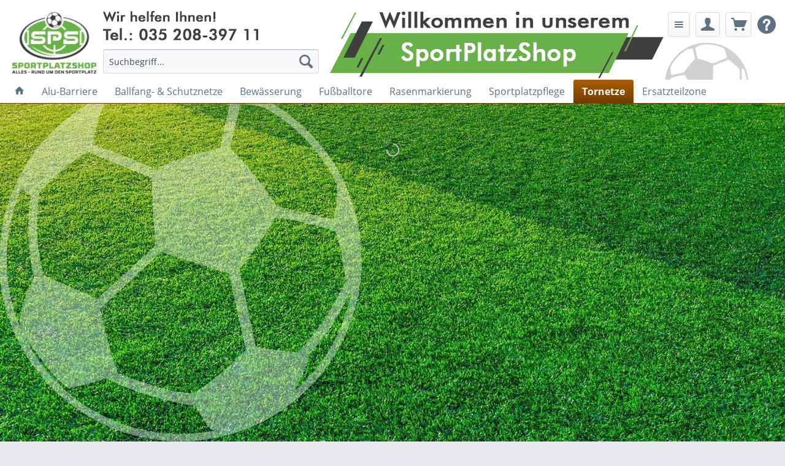

--- FILE ---
content_type: text/html; charset=UTF-8
request_url: https://www.sportplatzshop.de/tornetze/fuer-tore-5-x-2-m/ot-1-00-ut-2-00-m/zweifarbige-tornetze/
body_size: 9837
content:
<!DOCTYPE html> <html class="no-js" lang="de" itemscope="itemscope" itemtype="https://schema.org/WebPage"> <head> <meta charset="utf-8"> <meta name="author" content="Sportplatzshop.de GmbH" /> <meta name="robots" content="index,follow" /> <meta name="revisit-after" content="15 days" /> <meta name="keywords" content="Jugentornetz zweifarbig, Tornetz in Vereinsfarben" /> <meta name="description" content="Netze für Ihre Vereinstore - in Ihren Vereinsfarben." /> <meta property="og:type" content="product.group" /> <meta property="og:site_name" content="SportPlatzShop - die Rundumbetreuung für Ihren Sportplatz" /> <meta property="og:title" content="zweifarbige Tornetze" /> <meta property="og:description" content="Netze für Ihre Vereinstore - in Ihren Vereinsfarben." /> <meta name="twitter:card" content="product" /> <meta name="twitter:site" content="SportPlatzShop - die Rundumbetreuung für Ihren Sportplatz" /> <meta name="twitter:title" content="zweifarbige Tornetze" /> <meta name="twitter:description" content="Netze für Ihre Vereinstore - in Ihren Vereinsfarben." /> <meta property="og:image" content="https://www.sportplatzshop.de/media/image/08/bf/5e/sw5_headlogo_140x102.png" /> <meta name="twitter:image" content="https://www.sportplatzshop.de/media/image/08/bf/5e/sw5_headlogo_140x102.png" /> <meta itemprop="copyrightHolder" content="SportPlatzShop - die Rundumbetreuung für Ihren Sportplatz" /> <meta itemprop="copyrightYear" content="2018" /> <meta itemprop="isFamilyFriendly" content="True" /> <meta itemprop="image" content="https://www.sportplatzshop.de/media/image/08/bf/5e/sw5_headlogo_140x102.png" /> <meta name="viewport" content="width=device-width, initial-scale=1.0"> <meta name="mobile-web-app-capable" content="yes"> <meta name="apple-mobile-web-app-title" content="SportPlatzShop - die Rundumbetreuung für Ihren Sportplatz"> <meta name="apple-mobile-web-app-capable" content="yes"> <meta name="apple-mobile-web-app-status-bar-style" content="default"> <link rel="apple-touch-icon-precomposed" href="https://www.sportplatzshop.de/media/image/66/c8/c0/sw5_headlogo_180x180.png"> <link rel="shortcut icon" href="https://www.sportplatzshop.de/media/unknown/d9/0c/f4/favicon.ico"> <meta name="msapplication-navbutton-color" content="#713D00" /> <meta name="application-name" content="SportPlatzShop - die Rundumbetreuung für Ihren Sportplatz" /> <meta name="msapplication-starturl" content="https://www.sportplatzshop.de/" /> <meta name="msapplication-window" content="width=1024;height=768" /> <meta name="msapplication-TileImage" content="https://www.sportplatzshop.de/media/image/ef/06/9e/sw5_headlogo_150x150.png"> <meta name="msapplication-TileColor" content="#713D00"> <meta name="theme-color" content="#713D00" /> <link rel="canonical" href="https://www.sportplatzshop.de/tornetze/fuer-tore-5-x-2-m/ot-1-00-ut-2-00-m/zweifarbige-tornetze/"/> <title itemprop="name">Tornetze für Jugendtore OT 1,0 / UT 2,0 m zweifarbig | SportPlatzShop - die Rundumbetreuung für Ihren Sportplatz</title> <link href="/web/cache/1765727623_a86a5ba31184076aa1acb9e2897477ac.css" media="all" rel="stylesheet" type="text/css" /> <style> .product--buybox { z-index: 5000; position: relative; } .product--details { .product--image-container { height: 100%; } } </style> </head> <body class="is--ctl-listing is--act-index" > <script>
(function (w, k) { w[k] = window[k] || function () { (window[k].q = window[k].q || []).push(arguments) } })(window, "doofinderApp");
doofinderApp('config', 'currency', 'EUR');
manageScriptCookies(isCookieEnabled());
window.onload = function () {
$.subscribe('plugin/swCookieConsentManager/onBuildCookiePreferences', function (event, plugin, preferences) {
manageScriptCookies(preferences.groups.comfort.cookies.doofinder.active);
});
};
function isCookieEnabled() {
const preferencesCookie = document.cookie.split('; ').find(cookie => cookie.startsWith('cookiePreferences='));
const allowCookie = document.cookie.split('; ').find(cookie => cookie.startsWith('allowCookie='));
if (preferencesCookie) {
const preferences = JSON.parse(preferencesCookie.split('cookiePreferences=')[1]);
return preferences.groups.comfort.cookies.doofinder.active;
}else if(allowCookie) {
const cookie = JSON.parse(allowCookie.split('allowCookie=')[1]);
return cookie;
}
return false;
}
function manageScriptCookies(cookieEnabled) {
if (cookieEnabled) {
if (typeof Doofinder !== "undefined") {
Doofinder.enableCookies();
} else {
doofinderApp("config", "require_cookies_consent", false);
}
} else {
if (typeof Doofinder !== "undefined") {
Doofinder.disableCookies();
}
}
}
</script> <script src="https://eu1-config.doofinder.com/2.x/c5932176-28a2-4b21-884c-36e4f0518173.js" async></script>  <div id="df-bogus-cart" data-eventName="doofinder.cart.add" ></div>  <div class="page-wrap"> <span class="shopicons-fixediconbar-configuration" data-shopicons-fixediconbar="true" data-shopicons-fixediconbar-position-horizontal="1" data-shopicons-fixediconbar-position-vertical="0" data-shopicons-fixediconbar-distancetop="145" data-shopicons-fixediconbar-viewport-xs="0" data-shopicons-fixediconbar-viewport-s="0" data-shopicons-fixediconbar-viewport-m="0" data-shopicons-fixediconbar-viewport-l="0" data-shopicons-fixediconbar-viewport-xl="0" data-shopicons-fixediconbar-width-icons="3" data-shopicons-fixediconbar-width-texts="8.5" data-shopicons-fixediconbar-backgroundcolor="" data-shopicons-fixediconbar-backgroundcolorhover="" data-shopicons-fixediconbar-fontcolor="" data-shopicons-fixediconbar-fontcolorhover="" data-shopicons-fixediconbar-iconsize="2" data-shopicons-fixediconbar-iconcolor="" data-shopicons-fixediconbar-iconcolorhover=""></span> <noscript class="noscript-main"> <div class="alert is--warning"> <div class="alert--icon"> <i class="icon--element icon--warning"></i> </div> <div class="alert--content"> Um SportPlatzShop - die Rundumbetreuung für Ihren Sportplatz in vollem Umfang nutzen zu k&ouml;nnen, empfehlen wir Ihnen Javascript in Ihren Browser zu aktiveren. </div> </div> </noscript> <header class="header-main"> <div class="top-bar"></div> <div class="container header--navigation"> <div class="logo-main block-group" role="banner"> <div class="logo--shop block"> <a class="logo--link" href="https://www.sportplatzshop.de/" title="SportPlatzShop - die Rundumbetreuung für Ihren Sportplatz - zur Startseite wechseln"> <picture> <source srcset="https://www.sportplatzshop.de/media/image/08/bf/5e/sw5_headlogo_140x102.png" media="(min-width: 78.75em)"> <source srcset="https://www.sportplatzshop.de/media/image/08/bf/5e/sw5_headlogo_140x102.png" media="(min-width: 64em)"> <source srcset="https://www.sportplatzshop.de/media/image/08/bf/5e/sw5_headlogo_140x102.png" media="(min-width: 48em)"> <img srcset="https://www.sportplatzshop.de/media/image/08/bf/5e/sw5_headlogo_140x102.png" alt="SportPlatzShop - die Rundumbetreuung für Ihren Sportplatz - zur Startseite wechseln" /> </picture> </a> </div> </div> <nav class="shop--navigation block-group"> <ul class="navigation--list block-group" role="menubar"> <li class="navigation--entry entry--menu-left" role="menuitem"> <a class="entry--link entry--trigger btn is--icon-left" href="#offcanvas--left" data-offcanvas="true" data-offCanvasSelector=".sidebar-main" aria-label="Menü"> <i class="icon--menu"></i> Menü </a> </li> <li class="navigation--entry entry--search" role="menuitem" data-search="true" aria-haspopup="true" data-minLength="8"> <a class="btn entry--link entry--trigger" href="#show-hide--search" title="Suche anzeigen / schließen" aria-label="Suche anzeigen / schließen"> <i class="icon--search"></i> <span class="search--display">Suchen</span> </a> <form action="/search" method="get" class="main-search--form"> <input type="search" name="sSearch" aria-label="Suchbegriff..." class="main-search--field" autocomplete="off" autocapitalize="off" placeholder="Suchbegriff..." maxlength="30" /> <button type="submit" class="main-search--button" aria-label="Suchen"> <i class="icon--search"></i> <span class="main-search--text">Suchen</span> </button> <div class="form--ajax-loader">&nbsp;</div> </form> <div class="main-search--results"></div> </li>  <li class="navigation--entry entry--notepad" role="menuitem"> <a href="https://www.sportplatzshop.de/note" title="Merkzettel" class="btn"> <i class="icon--list"></i> </a> </li> <li class="navigation--entry entry--account" role="menuitem" data-offcanvas="true" data-offCanvasSelector=".account--dropdown-navigation"> <a href="https://www.sportplatzshop.de/account" title="Mein Kundenkonto" aria-label="Mein Kundenkonto" class="btn is--icon-left entry--link account--link"> <i class="icon--account"></i> <span class="account--display"> Mein Kundenkonto </span> </a> </li> <li class="navigation--entry entry--cart" role="menuitem"> <a class="btn is--icon-left cart--link" href="https://www.sportplatzshop.de/checkout/cart" title="Warenkorb" aria-label="Warenkorb"> <span class="cart--display"> Warenkorb </span> <span class="badge is--primary is--minimal cart--quantity is--hidden">0</span> <i class="icon--basket"></i> <span class="cart--amount"> 0,00&nbsp;&euro; * </span> </a> <div class="ajax-loader">&nbsp;</div> </li>  <nav class="top-bar--navigation block" role="menubar">   <div class="navigation--entry entry--compare is--hidden" role="menuitem" aria-haspopup="true" data-drop-down-menu="true">   </div> <div class="navigation--entry entry--help has--drop-down" role="menuitem" aria-haspopup="true" data-drop-down-menu="true"> <i class="icon--service"></i> <ul class="service--list is--rounded" role="menu"> <li class="service--entry" role="menuitem"> <a class="service--link" href="https://www.sportplatzshop.de/unsere-agb" title="Unsere AGB" > Unsere AGB </a> </li> <li class="service--entry" role="menuitem"> <a class="service--link" href="https://www.sportplatzshop.de/widerrufsbelehrung" title="Widerrufsbelehrung" > Widerrufsbelehrung </a> </li> <li class="service--entry" role="menuitem"> <a class="service--link" href="https://www.sportplatzshop.de/widerrufsformular" title="Widerrufsformular" > Widerrufsformular </a> </li> <li class="service--entry" role="menuitem"> <a class="service--link" href="https://www.sportplatzshop.de/ihr-anliegen-an-das-sportplatzshop-team" title="Kontakt" target="_self"> Kontakt </a> </li> <li class="service--entry" role="menuitem"> <a class="service--link" href="https://www.sportplatzshop.de/liefer-versandkosten" title="Liefer- &amp; Versandkosten" > Liefer- & Versandkosten </a> </li> <li class="service--entry" role="menuitem"> <a class="service--link" href="https://www.sportplatzshop.de/datenschutz" title="Datenschutz" > Datenschutz </a> </li> <li class="service--entry" role="menuitem"> <a class="service--link" href="https://www.sportplatzshop.de/impressum" title="Impressum" > Impressum </a> </li> <li class="service--entry" role="menuitem"> <a class="service--link" href="https://www.sportplatzshop.de/click-collect" title="Click &amp; Collect" > Click & Collect </a> </li> </ul> </div> </ul> </nav> <div class="container--ajax-cart" data-collapse-cart="true"></div> </div> </header> <nav class="navigation-main"> <div class="container" data-menu-scroller="true" data-listSelector=".navigation--list.container" data-viewPortSelector=".navigation--list-wrapper"> <div class="navigation--list-wrapper"> <ul class="navigation--list container" role="menubar" itemscope="itemscope" itemtype="https://schema.org/SiteNavigationElement"> <li class="navigation--entry is--home" role="menuitem"> <a class="navigation--link is--first" href="https://www.sportplatzshop.de/" title="Startseite" aria-label="Startseite" itemprop="url"> <i class="icon--house"></i> </a> </li><li class="navigation--entry" role="menuitem"><a class="navigation--link" href="https://www.sportplatzshop.de/alu-barriere/" title="Alu-Barriere" aria-label="Alu-Barriere" itemprop="url"><span itemprop="name">Alu-Barriere</span></a></li><li class="navigation--entry" role="menuitem"><a class="navigation--link" href="https://www.sportplatzshop.de/ballfang-schutznetze/" title="Ballfang- & Schutznetze" aria-label="Ballfang- & Schutznetze" itemprop="url"><span itemprop="name">Ballfang- & Schutznetze</span></a></li><li class="navigation--entry" role="menuitem"><a class="navigation--link" href="https://www.sportplatzshop.de/bewaesserung/" title="Bewässerung" aria-label="Bewässerung" itemprop="url"><span itemprop="name">Bewässerung</span></a></li><li class="navigation--entry" role="menuitem"><a class="navigation--link" href="https://www.sportplatzshop.de/fussballtore/" title="Fußballtore" aria-label="Fußballtore" itemprop="url"><span itemprop="name">Fußballtore</span></a></li><li class="navigation--entry" role="menuitem"><a class="navigation--link" href="https://www.sportplatzshop.de/rasenmarkierung/" title="Rasenmarkierung" aria-label="Rasenmarkierung" itemprop="url"><span itemprop="name">Rasenmarkierung</span></a></li><li class="navigation--entry" role="menuitem"><a class="navigation--link" href="https://www.sportplatzshop.de/sportplatzpflege/" title="Sportplatzpflege" aria-label="Sportplatzpflege" itemprop="url"><span itemprop="name">Sportplatzpflege</span></a></li><li class="navigation--entry is--active" role="menuitem"><a class="navigation--link is--active" href="https://www.sportplatzshop.de/tornetze/" title="Tornetze" aria-label="Tornetze" itemprop="url"><span itemprop="name">Tornetze</span></a></li><li class="navigation--entry" role="menuitem"><a class="navigation--link" href="https://www.sportplatzshop.de/ersatzteilzone/" title="Ersatzteilzone" aria-label="Ersatzteilzone" itemprop="url"><span itemprop="name">Ersatzteilzone</span></a></li> </ul> </div> </div> </nav> <div class="emotion--overlay"> <i class="emotion--loading-indicator"></i> </div> <section class=" content-main container block-group is--small"> <nav class="content--breadcrumb block"> <ul class="breadcrumb--list" role="menu" itemscope itemtype="https://schema.org/BreadcrumbList"> <li role="menuitem" class="breadcrumb--entry" itemprop="itemListElement" itemscope itemtype="https://schema.org/ListItem"> <a class="breadcrumb--link" href="https://www.sportplatzshop.de/tornetze/" title="Tornetze" itemprop="item"> <link itemprop="url" href="https://www.sportplatzshop.de/tornetze/" /> <span class="breadcrumb--title" itemprop="name">Tornetze</span> </a> <meta itemprop="position" content="0" /> </li> <li role="none" class="breadcrumb--separator"> <i class="icon--arrow-right"></i> </li> <li role="menuitem" class="breadcrumb--entry" itemprop="itemListElement" itemscope itemtype="https://schema.org/ListItem"> <a class="breadcrumb--link" href="https://www.sportplatzshop.de/tornetze/fuer-tore-5-x-2-m/" title="für Tore 5 x 2 m" itemprop="item"> <link itemprop="url" href="https://www.sportplatzshop.de/tornetze/fuer-tore-5-x-2-m/" /> <span class="breadcrumb--title" itemprop="name">für Tore 5 x 2 m</span> </a> <meta itemprop="position" content="1" /> </li> <li role="none" class="breadcrumb--separator"> <i class="icon--arrow-right"></i> </li> <li role="menuitem" class="breadcrumb--entry" itemprop="itemListElement" itemscope itemtype="https://schema.org/ListItem"> <a class="breadcrumb--link" href="https://www.sportplatzshop.de/tornetze/fuer-tore-5-x-2-m/ot-1-00-ut-2-00-m/" title="OT 1,00 / UT 2,00 m" itemprop="item"> <link itemprop="url" href="https://www.sportplatzshop.de/tornetze/fuer-tore-5-x-2-m/ot-1-00-ut-2-00-m/" /> <span class="breadcrumb--title" itemprop="name">OT 1,00 / UT 2,00 m</span> </a> <meta itemprop="position" content="2" /> </li> <li role="none" class="breadcrumb--separator"> <i class="icon--arrow-right"></i> </li> <li role="menuitem" class="breadcrumb--entry is--active" itemprop="itemListElement" itemscope itemtype="https://schema.org/ListItem"> <a class="breadcrumb--link" href="https://www.sportplatzshop.de/tornetze/fuer-tore-5-x-2-m/ot-1-00-ut-2-00-m/zweifarbige-tornetze/" title="zweifarbige Tornetze" itemprop="item"> <link itemprop="url" href="https://www.sportplatzshop.de/tornetze/fuer-tore-5-x-2-m/ot-1-00-ut-2-00-m/zweifarbige-tornetze/" /> <span class="breadcrumb--title" itemprop="name">zweifarbige Tornetze</span> </a> <meta itemprop="position" content="3" /> </li> </ul> </nav> <div class="content-main--inner"> <aside class="sidebar-main off-canvas"> <div class="navigation--smartphone"> <ul class="navigation--list "> <li class="navigation--entry entry--close-off-canvas"> <a href="#close-categories-menu" title="Menü schließen" class="navigation--link"> Menü schließen <i class="icon--arrow-right"></i> </a> </li> </ul> <div class="mobile--switches">   </div> </div> <div class="sidebar--categories-wrapper" data-subcategory-nav="true" data-mainCategoryId="3" data-categoryId="77" data-fetchUrl="/widgets/listing/getCategory/categoryId/77"> <div class="categories--headline navigation--headline"> Kategorien </div> <div class="sidebar--categories-navigation"> <ul class="sidebar--navigation categories--navigation navigation--list is--drop-down is--level0 is--rounded" role="menu"> <li class="navigation--entry" role="menuitem"> <a class="navigation--link" href="https://www.sportplatzshop.de/alu-barriere/" data-categoryId="7" data-fetchUrl="/widgets/listing/getCategory/categoryId/7" title="Alu-Barriere" > Alu-Barriere </a> </li> <li class="navigation--entry has--sub-children" role="menuitem"> <a class="navigation--link link--go-forward" href="https://www.sportplatzshop.de/ballfang-schutznetze/" data-categoryId="24" data-fetchUrl="/widgets/listing/getCategory/categoryId/24" title="Ballfang- &amp; Schutznetze" > Ballfang- & Schutznetze <span class="is--icon-right"> <i class="icon--arrow-right"></i> </span> </a> </li> <li class="navigation--entry has--sub-children" role="menuitem"> <a class="navigation--link link--go-forward" href="https://www.sportplatzshop.de/ballfanganlagen/" data-categoryId="9" data-fetchUrl="/widgets/listing/getCategory/categoryId/9" title="Ballfanganlagen" > Ballfanganlagen <span class="is--icon-right"> <i class="icon--arrow-right"></i> </span> </a> </li> <li class="navigation--entry has--sub-children" role="menuitem"> <a class="navigation--link link--go-forward" href="https://www.sportplatzshop.de/bandenwerbung/" data-categoryId="384" data-fetchUrl="/widgets/listing/getCategory/categoryId/384" title="Bandenwerbung" > Bandenwerbung <span class="is--icon-right"> <i class="icon--arrow-right"></i> </span> </a> </li> <li class="navigation--entry" role="menuitem"> <a class="navigation--link" href="https://www.sportplatzshop.de/befestigungszubehoer/" data-categoryId="42" data-fetchUrl="/widgets/listing/getCategory/categoryId/42" title="Befestigungszubehör" > Befestigungszubehör </a> </li> <li class="navigation--entry has--sub-children" role="menuitem"> <a class="navigation--link link--go-forward" href="https://www.sportplatzshop.de/bewaesserung/" data-categoryId="10" data-fetchUrl="/widgets/listing/getCategory/categoryId/10" title="Bewässerung" > Bewässerung <span class="is--icon-right"> <i class="icon--arrow-right"></i> </span> </a> </li> <li class="navigation--entry has--sub-children" role="menuitem"> <a class="navigation--link link--go-forward" href="https://www.sportplatzshop.de/eckfahnen-stangen/" data-categoryId="11" data-fetchUrl="/widgets/listing/getCategory/categoryId/11" title="Eckfahnen &amp; Stangen" > Eckfahnen & Stangen <span class="is--icon-right"> <i class="icon--arrow-right"></i> </span> </a> </li> <li class="navigation--entry has--sub-children" role="menuitem"> <a class="navigation--link link--go-forward" href="https://www.sportplatzshop.de/fussballtore/" data-categoryId="14" data-fetchUrl="/widgets/listing/getCategory/categoryId/14" title="Fußballtore" > Fußballtore <span class="is--icon-right"> <i class="icon--arrow-right"></i> </span> </a> </li> <li class="navigation--entry" role="menuitem"> <a class="navigation--link" href="https://www.sportplatzshop.de/fussballzubehoer/" data-categoryId="388" data-fetchUrl="/widgets/listing/getCategory/categoryId/388" title="Fußballzubehör" > Fußballzubehör </a> </li> <li class="navigation--entry" role="menuitem"> <a class="navigation--link" href="https://www.sportplatzshop.de/kabinen/" data-categoryId="22" data-fetchUrl="/widgets/listing/getCategory/categoryId/22" title="Kabinen" > Kabinen </a> </li> <li class="navigation--entry" role="menuitem"> <a class="navigation--link" href="https://www.sportplatzshop.de/markierungshilfen/" data-categoryId="160" data-fetchUrl="/widgets/listing/getCategory/categoryId/160" title="Markierungshilfen" > Markierungshilfen </a> </li> <li class="navigation--entry has--sub-children" role="menuitem"> <a class="navigation--link link--go-forward" href="https://www.sportplatzshop.de/markierwagen/" data-categoryId="16" data-fetchUrl="/widgets/listing/getCategory/categoryId/16" title="Markierwagen" > Markierwagen <span class="is--icon-right"> <i class="icon--arrow-right"></i> </span> </a> </li> <li class="navigation--entry has--sub-children" role="menuitem"> <a class="navigation--link link--go-forward" href="https://www.sportplatzshop.de/rasenmarkierung/" data-categoryId="19" data-fetchUrl="/widgets/listing/getCategory/categoryId/19" title="Rasenmarkierung" > Rasenmarkierung <span class="is--icon-right"> <i class="icon--arrow-right"></i> </span> </a> </li> <li class="navigation--entry has--sub-children" role="menuitem"> <a class="navigation--link link--go-forward" href="https://www.sportplatzshop.de/sportplatzpflege/" data-categoryId="23" data-fetchUrl="/widgets/listing/getCategory/categoryId/23" title="Sportplatzpflege" > Sportplatzpflege <span class="is--icon-right"> <i class="icon--arrow-right"></i> </span> </a> </li> <li class="navigation--entry is--active has--sub-categories has--sub-children" role="menuitem"> <a class="navigation--link is--active has--sub-categories link--go-forward" href="https://www.sportplatzshop.de/tornetze/" data-categoryId="15" data-fetchUrl="/widgets/listing/getCategory/categoryId/15" title="Tornetze" > Tornetze <span class="is--icon-right"> <i class="icon--arrow-right"></i> </span> </a> <ul class="sidebar--navigation categories--navigation navigation--list is--level1 is--rounded" role="menu"> <li class="navigation--entry has--sub-children" role="menuitem"> <a class="navigation--link link--go-forward" href="https://www.sportplatzshop.de/tornetze/fuer-tore-7-32-x-2-44-m/" data-categoryId="48" data-fetchUrl="/widgets/listing/getCategory/categoryId/48" title="für Tore 7,32 x 2,44 m" > für Tore 7,32 x 2,44 m <span class="is--icon-right"> <i class="icon--arrow-right"></i> </span> </a> </li> <li class="navigation--entry is--active has--sub-categories has--sub-children" role="menuitem"> <a class="navigation--link is--active has--sub-categories link--go-forward" href="https://www.sportplatzshop.de/tornetze/fuer-tore-5-x-2-m/" data-categoryId="49" data-fetchUrl="/widgets/listing/getCategory/categoryId/49" title="für Tore 5 x 2 m" > für Tore 5 x 2 m <span class="is--icon-right"> <i class="icon--arrow-right"></i> </span> </a> <ul class="sidebar--navigation categories--navigation navigation--list is--level2 navigation--level-high is--rounded" role="menu"> <li class="navigation--entry has--sub-children" role="menuitem"> <a class="navigation--link link--go-forward" href="https://www.sportplatzshop.de/tornetze/fuer-tore-5-x-2-m/ot-1-00-ut-1-00-m/" data-categoryId="56" data-fetchUrl="/widgets/listing/getCategory/categoryId/56" title="OT 1,00 / UT 1,00 m" > OT 1,00 / UT 1,00 m <span class="is--icon-right"> <i class="icon--arrow-right"></i> </span> </a> </li> <li class="navigation--entry has--sub-children" role="menuitem"> <a class="navigation--link link--go-forward" href="https://www.sportplatzshop.de/tornetze/fuer-tore-5-x-2-m/ot-0-80-ut-1-50-m/" data-categoryId="57" data-fetchUrl="/widgets/listing/getCategory/categoryId/57" title="OT 0,80 / UT 1,50 m" > OT 0,80 / UT 1,50 m <span class="is--icon-right"> <i class="icon--arrow-right"></i> </span> </a> </li> <li class="navigation--entry is--active has--sub-categories has--sub-children" role="menuitem"> <a class="navigation--link is--active has--sub-categories link--go-forward" href="https://www.sportplatzshop.de/tornetze/fuer-tore-5-x-2-m/ot-1-00-ut-2-00-m/" data-categoryId="58" data-fetchUrl="/widgets/listing/getCategory/categoryId/58" title="OT 1,00 / UT 2,00 m" > OT 1,00 / UT 2,00 m <span class="is--icon-right"> <i class="icon--arrow-right"></i> </span> </a> <ul class="sidebar--navigation categories--navigation navigation--list is--level3 navigation--level-high is--rounded" role="menu"> <li class="navigation--entry" role="menuitem"> <a class="navigation--link" href="https://www.sportplatzshop.de/tornetze/fuer-tore-5-x-2-m/ot-1-00-ut-2-00-m/einfarbige-tornetze/" data-categoryId="73" data-fetchUrl="/widgets/listing/getCategory/categoryId/73" title="einfarbige Tornetze" > einfarbige Tornetze </a> </li> <li class="navigation--entry is--active" role="menuitem"> <a class="navigation--link is--active" href="https://www.sportplatzshop.de/tornetze/fuer-tore-5-x-2-m/ot-1-00-ut-2-00-m/zweifarbige-tornetze/" data-categoryId="77" data-fetchUrl="/widgets/listing/getCategory/categoryId/77" title="zweifarbige Tornetze" > zweifarbige Tornetze </a> </li> </ul> </li> </ul> </li> <li class="navigation--entry has--sub-children" role="menuitem"> <a class="navigation--link link--go-forward" href="https://www.sportplatzshop.de/tornetze/fuer-tore-3-x-2-m/" data-categoryId="50" data-fetchUrl="/widgets/listing/getCategory/categoryId/50" title="für Tore 3 x 2 m" > für Tore 3 x 2 m <span class="is--icon-right"> <i class="icon--arrow-right"></i> </span> </a> </li> <li class="navigation--entry has--sub-children" role="menuitem"> <a class="navigation--link link--go-forward" href="https://www.sportplatzshop.de/tornetze/fuer-mini-tore/" data-categoryId="51" data-fetchUrl="/widgets/listing/getCategory/categoryId/51" title="für Mini Tore" > für Mini Tore <span class="is--icon-right"> <i class="icon--arrow-right"></i> </span> </a> </li> <li class="navigation--entry" role="menuitem"> <a class="navigation--link" href="https://www.sportplatzshop.de/tornetze/tornetzhalter/" data-categoryId="87" data-fetchUrl="/widgets/listing/getCategory/categoryId/87" title="Tornetzhalter" > Tornetzhalter </a> </li> <li class="navigation--entry" role="menuitem"> <a class="navigation--link" href="https://www.sportplatzshop.de/tornetze/zubehoer-fuer-tornetze/" data-categoryId="52" data-fetchUrl="/widgets/listing/getCategory/categoryId/52" title="Zubehör für Tornetze" > Zubehör für Tornetze </a> </li> </ul> </li> <li class="navigation--entry has--sub-children" role="menuitem"> <a class="navigation--link link--go-forward" href="https://www.sportplatzshop.de/trainingsmittel/" data-categoryId="26" data-fetchUrl="/widgets/listing/getCategory/categoryId/26" title="Trainingsmittel" > Trainingsmittel <span class="is--icon-right"> <i class="icon--arrow-right"></i> </span> </a> </li> <li class="navigation--entry has--sub-children" role="menuitem"> <a class="navigation--link link--go-forward" href="https://www.sportplatzshop.de/vereinsheimbedarf/" data-categoryId="272" data-fetchUrl="/widgets/listing/getCategory/categoryId/272" title="Vereinsheimbedarf" > Vereinsheimbedarf <span class="is--icon-right"> <i class="icon--arrow-right"></i> </span> </a> </li> <li class="navigation--entry" role="menuitem"> <a class="navigation--link" href="https://www.sportplatzshop.de/volleyball/" data-categoryId="382" data-fetchUrl="/widgets/listing/getCategory/categoryId/382" title="Volleyball" > Volleyball </a> </li> <li class="navigation--entry has--sub-children" role="menuitem"> <a class="navigation--link link--go-forward" href="https://www.sportplatzshop.de/ersatzteilzone/" data-categoryId="249" data-fetchUrl="/widgets/listing/getCategory/categoryId/249" title="Ersatzteilzone" > Ersatzteilzone <span class="is--icon-right"> <i class="icon--arrow-right"></i> </span> </a> </li> <li class="navigation--entry" role="menuitem"> <a class="navigation--link" href="https://www.sportplatzshop.de/restposten/" data-categoryId="343" data-fetchUrl="/widgets/listing/getCategory/categoryId/343" title="Restposten" > Restposten </a> </li> <li class="navigation--entry" role="menuitem"> <a class="navigation--link" href="https://www.sportplatzshop.de/neuigkeiten-co./" data-categoryId="6" data-fetchUrl="/widgets/listing/getCategory/categoryId/6" title="Neuigkeiten &amp; Co." > Neuigkeiten & Co. </a> </li> <li class="navigation--entry has--sub-children" role="menuitem"> <a class="navigation--link link--go-forward" href="https://www.sportplatzshop.de/wissen/" data-categoryId="196" data-fetchUrl="/widgets/listing/getCategory/categoryId/196" title="Wissen" > Wissen <span class="is--icon-right"> <i class="icon--arrow-right"></i> </span> </a> </li> <li class="navigation--entry has--sub-children" role="menuitem"> <a class="navigation--link link--go-forward" href="https://www.sportplatzshop.de/technische-fragen/" data-categoryId="299" data-fetchUrl="/widgets/listing/getCategory/categoryId/299" title="Technische Fragen" > Technische Fragen <span class="is--icon-right"> <i class="icon--arrow-right"></i> </span> </a> </li> </ul> </div> <div class="shop-sites--container is--rounded"> <div class="shop-sites--headline navigation--headline"> Informationen </div> <ul class="shop-sites--navigation sidebar--navigation navigation--list is--drop-down is--level0" role="menu"> <li class="navigation--entry" role="menuitem"> <a class="navigation--link" href="https://www.sportplatzshop.de/unsere-agb" title="Unsere AGB" data-categoryId="4" data-fetchUrl="/widgets/listing/getCustomPage/pageId/4" > Unsere AGB </a> </li> <li class="navigation--entry" role="menuitem"> <a class="navigation--link" href="https://www.sportplatzshop.de/widerrufsbelehrung" title="Widerrufsbelehrung" data-categoryId="8" data-fetchUrl="/widgets/listing/getCustomPage/pageId/8" > Widerrufsbelehrung </a> </li> <li class="navigation--entry" role="menuitem"> <a class="navigation--link" href="https://www.sportplatzshop.de/widerrufsformular" title="Widerrufsformular" data-categoryId="45" data-fetchUrl="/widgets/listing/getCustomPage/pageId/45" > Widerrufsformular </a> </li> <li class="navigation--entry" role="menuitem"> <a class="navigation--link" href="https://www.sportplatzshop.de/ihr-anliegen-an-das-sportplatzshop-team" title="Kontakt" data-categoryId="1" data-fetchUrl="/widgets/listing/getCustomPage/pageId/1" target="_self"> Kontakt </a> </li> <li class="navigation--entry" role="menuitem"> <a class="navigation--link" href="https://www.sportplatzshop.de/liefer-versandkosten" title="Liefer- &amp; Versandkosten" data-categoryId="6" data-fetchUrl="/widgets/listing/getCustomPage/pageId/6" > Liefer- & Versandkosten </a> </li> <li class="navigation--entry" role="menuitem"> <a class="navigation--link" href="https://www.sportplatzshop.de/datenschutz" title="Datenschutz" data-categoryId="7" data-fetchUrl="/widgets/listing/getCustomPage/pageId/7" > Datenschutz </a> </li> <li class="navigation--entry" role="menuitem"> <a class="navigation--link" href="https://www.sportplatzshop.de/impressum" title="Impressum" data-categoryId="3" data-fetchUrl="/widgets/listing/getCustomPage/pageId/3" > Impressum </a> </li> <li class="navigation--entry" role="menuitem"> <a class="navigation--link" href="https://www.sportplatzshop.de/click-collect" title="Click &amp; Collect" data-categoryId="56" data-fetchUrl="/widgets/listing/getCustomPage/pageId/56" > Click & Collect </a> </li> </ul> </div> </div> </aside> <div class="content--wrapper"> <div class="content listing--content"> <div class="content--emotions"> <div class="emotion--wrapper" style="display: none" data-controllerUrl="/widgets/emotion/index/emotionId/1113/secret//controllerName/listing" data-availableDevices="0,1,2,3,4" data-ajax="true" data-showListing="true"> </div> <div class="emotion--show-listing hidden--xl hidden--l hidden--m hidden--s hidden--xs"> <a href="https://www.sportplatzshop.de/tornetze/fuer-tore-5-x-2-m/ot-1-00-ut-2-00-m/zweifarbige-tornetze/?p=1" title="zweifarbige Tornetze" class="link--show-listing"> Weitere Artikel in dieser Kategorie &raquo; </a> </div> </div> <div class="listing--wrapper visible--xl visible--l visible--m visible--s visible--xs"> <div data-listing-actions="true" data-bufferTime="0" class="listing--actions is--rounded without-facets without-pagination"> <form class="action--sort action--content block" method="get" data-action-form="true"> <input type="hidden" name="p" value="1"> <label for="o" class="sort--label action--label">Sortierung:</label> <div class="sort--select select-field"> <select id="o" name="o" class="sort--field action--field" data-auto-submit="true" data-loadingindicator="false"> <option value="3" selected="selected">Niedrigster Preis</option> </select> </div> </form> <div class="action--filter-options off-canvas is--hidden is--ajax-reload"> <a href="#" class="filter--close-btn" data-show-products-text="%s Produkt(e) anzeigen"> Filter schließen <i class="icon--arrow-right"></i> </a> <div class="filter--container"> <form id="filter" method="get" data-filter-form="true" data-is-in-sidebar="false" data-listing-url="https://www.sportplatzshop.de/widgets/listing/listingCount/sCategory/77" data-is-filtered="0" data-load-facets="false" data-instant-filter-result="true" class=" is--instant-filter"> <input type="hidden" name="p" value="1"/> <input type="hidden" name="o" value="3"/> <input type="hidden" name="n" value="16"/> <div class="filter--facet-container"> </div> <div class="filter--active-container" data-reset-label="Alle Filter zurücksetzen"> </div> </form> </div> </div> <div class="listing--paging panel--paging"> <form class="action--per-page action--content block" method="get" data-action-form="true"> <input type="hidden" name="p" value="1"> <label for="n" class="per-page--label action--label">Artikel pro Seite:</label> <div class="per-page--select select-field"> <select id="n" name="n" class="per-page--field action--field" data-auto-submit="true" data-loadingindicator="false"> <option value="16" selected="selected">16</option> <option value="32" >32</option> <option value="48" >48</option> </select> </div> </form> </div> </div> <div class="listing--container"> <div class="listing-no-filter-result"> <div class="alert is--info is--rounded is--hidden"> <div class="alert--icon"> <i class="icon--element icon--info"></i> </div> <div class="alert--content"> Für die Filterung wurden keine Ergebnisse gefunden! </div> </div> </div> <div class="listing" data-ajax-wishlist="true" data-compare-ajax="true" data-infinite-scrolling="true" data-loadPreviousSnippet="Vorherige Artikel laden" data-loadMoreSnippet="Weitere Artikel laden" data-categoryId="77" data-pages="1" data-threshold="4" data-pageShortParameter="p" > <div class="product--box box--basic" data-page-index="1" data-ordernumber="C570-120-124" data-category-id="77"> <div class="box--content is--rounded"> <div class="product--badges"> </div> <div class="product--info"> <a href="https://www.sportplatzshop.de/tornetze/fuer-tore-5-x-2-m/ot-1-00-ut-2-00-m/zweifarbige-tornetze/156/tornetz-5x2m-in-gruen/weiss-tiefen-1-0/2-0-m" title="Tornetz 5x2m in Grün/Weiß Tiefen 1,0/2,0 m" class="product--image" > <span class="image--element"> <span class="image--media"> <img srcset="https://www.sportplatzshop.de/media/image/3c/84/2b/C770-220-XX4_0159e7279d041e1_200x200.jpg" alt="Fußballtornetz, Jugendtornetz, Tornetz, Netz, Ballnetz, Juniortornetz, Juniornetz" data-extension="jpg" title="Fußballtornetz, Jugendtornetz, Tornetz, Netz, Ballnetz, Juniortornetz, Juniornetz" /> </span> </span> </a> <a href="https://www.sportplatzshop.de/tornetze/fuer-tore-5-x-2-m/ot-1-00-ut-2-00-m/zweifarbige-tornetze/156/tornetz-5x2m-in-gruen/weiss-tiefen-1-0/2-0-m" class="product--title" title="Tornetz 5x2m in Grün/Weiß Tiefen 1,0/2,0 m"> Tornetz 5x2m in Grün/Weiß Tiefen 1,0/2,0 m </a> <div class="product--description"> zweifarbig - OT 1,0 / UT 2,0 m - 120 mm Maschenweite - Fadenstärke 4 mm </div> <div class="product--price-info"> <div class="price--unit" title="Preis für 1 Stück"> <span class="price--label label--purchase-unit is--bold is--nowrap"> Preis für </span> <span class="is--nowrap"> 1 Stück </span> </div> <div class="product--price"> <span class="price--default is--nowrap"> ab: 52,00&nbsp;&euro; * </span> </div> </div> <div class="product--btn-container"> <div class="product--detail-btn"> <a href="https://www.sportplatzshop.de/tornetze/fuer-tore-5-x-2-m/ot-1-00-ut-2-00-m/zweifarbige-tornetze/156/tornetz-5x2m-in-gruen/weiss-tiefen-1-0/2-0-m" class="buybox--button block btn is--icon-right is--center is--large" title="Details - Tornetz 5x2m in Grün/Weiß Tiefen 1,0/2,0 m"> Details <i class="icon--arrow-right"></i> </a> </div> </div> <div class="product--actions"> <form action="https://www.sportplatzshop.de/compare/add_article/articleID/156" method="post"> <button type="submit" title="Vergleichen" aria-label="Vergleichen" class="product--action action--compare" data-product-compare-add="true"> <i class="icon--compare"></i> Vergleichen </button> </form> <form action="https://www.sportplatzshop.de/note/add/ordernumber/C570-120-124" method="post"> <button type="submit" title="Artikel auf den Merkzettel" aria-label="Artikel auf den Merkzettel" class="product--action action--note" data-ajaxUrl="https://www.sportplatzshop.de/note/ajaxAdd/ordernumber/C570-120-124" data-text="Gemerkt"> <i class="icon--heart"></i> <span class="action--text">Merken</span> </button> </form> </div> </div> </div> </div> <div class="product--box box--basic" data-page-index="1" data-ordernumber="C570-120-244" data-category-id="77"> <div class="box--content is--rounded"> <div class="product--badges"> </div> <div class="product--info"> <a href="https://www.sportplatzshop.de/tornetze/fuer-tore-5-x-2-m/ot-1-00-ut-2-00-m/zweifarbige-tornetze/157/tornetz-5x2m-in-blau/weiss-tiefen-1-0/2-0-m" title="Tornetz 5x2m in Blau/Weiß Tiefen 1,0/2,0 m" class="product--image" > <span class="image--element"> <span class="image--media"> <img srcset="https://www.sportplatzshop.de/media/image/2c/66/cb/C770-220-XX4_0159e7260f4d5ad_200x200.jpg" alt="Fußballtornetz, Jugendtornetz, Tornetz, Netz, Ballnetz, Juniortornetz, Juniornetz" data-extension="jpg" title="Fußballtornetz, Jugendtornetz, Tornetz, Netz, Ballnetz, Juniortornetz, Juniornetz" /> </span> </span> </a> <a href="https://www.sportplatzshop.de/tornetze/fuer-tore-5-x-2-m/ot-1-00-ut-2-00-m/zweifarbige-tornetze/157/tornetz-5x2m-in-blau/weiss-tiefen-1-0/2-0-m" class="product--title" title="Tornetz 5x2m in Blau/Weiß Tiefen 1,0/2,0 m"> Tornetz 5x2m in Blau/Weiß Tiefen 1,0/2,0 m </a> <div class="product--description"> zweifarbig - OT 1,0 / UT 2,0 m - 120 mm Maschenweite - Fadenstärke 4 mm </div> <div class="product--price-info"> <div class="price--unit" title="Preis für 1 Stück"> <span class="price--label label--purchase-unit is--bold is--nowrap"> Preis für </span> <span class="is--nowrap"> 1 Stück </span> </div> <div class="product--price"> <span class="price--default is--nowrap"> ab: 52,00&nbsp;&euro; * </span> </div> </div> <div class="product--btn-container"> <div class="product--detail-btn"> <a href="https://www.sportplatzshop.de/tornetze/fuer-tore-5-x-2-m/ot-1-00-ut-2-00-m/zweifarbige-tornetze/157/tornetz-5x2m-in-blau/weiss-tiefen-1-0/2-0-m" class="buybox--button block btn is--icon-right is--center is--large" title="Details - Tornetz 5x2m in Blau/Weiß Tiefen 1,0/2,0 m"> Details <i class="icon--arrow-right"></i> </a> </div> </div> <div class="product--actions"> <form action="https://www.sportplatzshop.de/compare/add_article/articleID/157" method="post"> <button type="submit" title="Vergleichen" aria-label="Vergleichen" class="product--action action--compare" data-product-compare-add="true"> <i class="icon--compare"></i> Vergleichen </button> </form> <form action="https://www.sportplatzshop.de/note/add/ordernumber/C570-120-244" method="post"> <button type="submit" title="Artikel auf den Merkzettel" aria-label="Artikel auf den Merkzettel" class="product--action action--note" data-ajaxUrl="https://www.sportplatzshop.de/note/ajaxAdd/ordernumber/C570-120-244" data-text="Gemerkt"> <i class="icon--heart"></i> <span class="action--text">Merken</span> </button> </form> </div> </div> </div> </div> <div class="product--box box--basic" data-page-index="1" data-ordernumber="C570-120-274" data-category-id="77"> <div class="box--content is--rounded"> <div class="product--badges"> </div> <div class="product--info"> <a href="https://www.sportplatzshop.de/tornetze/fuer-tore-5-x-2-m/ot-1-00-ut-2-00-m/zweifarbige-tornetze/158/tornetz-5x2m-in-rot/weiss-tiefen-1-0/2-0-m" title="Tornetz 5x2m in Rot/Weiß Tiefen 1,0/2,0 m" class="product--image" > <span class="image--element"> <span class="image--media"> <img srcset="https://www.sportplatzshop.de/media/image/96/dd/c5/C770-220-XX4_0159e728d87c818_200x200.jpg" alt="Fußballtornetz, Jugendtornetz, Tornetz, Netz, Ballnetz, Juniortornetz, Juniornetz" data-extension="jpg" title="Fußballtornetz, Jugendtornetz, Tornetz, Netz, Ballnetz, Juniortornetz, Juniornetz" /> </span> </span> </a> <a href="https://www.sportplatzshop.de/tornetze/fuer-tore-5-x-2-m/ot-1-00-ut-2-00-m/zweifarbige-tornetze/158/tornetz-5x2m-in-rot/weiss-tiefen-1-0/2-0-m" class="product--title" title="Tornetz 5x2m in Rot/Weiß Tiefen 1,0/2,0 m"> Tornetz 5x2m in Rot/Weiß Tiefen 1,0/2,0 m </a> <div class="product--description"> zweifarbig - OT 1,0 / UT 2,0 m - 120 mm Maschenweite - Fadenstärke 4 mm </div> <div class="product--price-info"> <div class="price--unit" title="Preis für 1 Stück"> <span class="price--label label--purchase-unit is--bold is--nowrap"> Preis für </span> <span class="is--nowrap"> 1 Stück </span> </div> <div class="product--price"> <span class="price--default is--nowrap"> ab: 52,00&nbsp;&euro; * </span> </div> </div> <div class="product--btn-container"> <div class="product--detail-btn"> <a href="https://www.sportplatzshop.de/tornetze/fuer-tore-5-x-2-m/ot-1-00-ut-2-00-m/zweifarbige-tornetze/158/tornetz-5x2m-in-rot/weiss-tiefen-1-0/2-0-m" class="buybox--button block btn is--icon-right is--center is--large" title="Details - Tornetz 5x2m in Rot/Weiß Tiefen 1,0/2,0 m"> Details <i class="icon--arrow-right"></i> </a> </div> </div> <div class="product--actions"> <form action="https://www.sportplatzshop.de/compare/add_article/articleID/158" method="post"> <button type="submit" title="Vergleichen" aria-label="Vergleichen" class="product--action action--compare" data-product-compare-add="true"> <i class="icon--compare"></i> Vergleichen </button> </form> <form action="https://www.sportplatzshop.de/note/add/ordernumber/C570-120-274" method="post"> <button type="submit" title="Artikel auf den Merkzettel" aria-label="Artikel auf den Merkzettel" class="product--action action--note" data-ajaxUrl="https://www.sportplatzshop.de/note/ajaxAdd/ordernumber/C570-120-274" data-text="Gemerkt"> <i class="icon--heart"></i> <span class="action--text">Merken</span> </button> </form> </div> </div> </div> </div> <div class="product--box box--basic" data-page-index="1" data-ordernumber="C570-120-264" data-category-id="77"> <div class="box--content is--rounded"> <div class="product--badges"> </div> <div class="product--info"> <a href="https://www.sportplatzshop.de/tornetze/fuer-tore-5-x-2-m/ot-1-00-ut-2-00-m/zweifarbige-tornetze/159/tornetz-5x2m-in-schwarz/weiss-tiefen-1-0/2-0-m" title="Tornetz 5x2m in Schwarz/Weiß Tiefen 1,0/2,0 m" class="product--image" > <span class="image--element"> <span class="image--media"> <img srcset="https://www.sportplatzshop.de/media/image/dd/d3/d5/C770-220-XX4_0159e72998d37c0_200x200.jpg" alt="Fußballtornetz, Jugendtornetz, Tornetz, Netz, Ballnetz, Juniortornetz, Juniornetz" data-extension="jpg" title="Fußballtornetz, Jugendtornetz, Tornetz, Netz, Ballnetz, Juniortornetz, Juniornetz" /> </span> </span> </a> <a href="https://www.sportplatzshop.de/tornetze/fuer-tore-5-x-2-m/ot-1-00-ut-2-00-m/zweifarbige-tornetze/159/tornetz-5x2m-in-schwarz/weiss-tiefen-1-0/2-0-m" class="product--title" title="Tornetz 5x2m in Schwarz/Weiß Tiefen 1,0/2,0 m"> Tornetz 5x2m in Schwarz/Weiß Tiefen 1,0/2,0 m </a> <div class="product--description"> zweifarbig - OT 1,0 / UT 2,0 m - 120 mm Maschenweite - Fadenstärke 4 mm </div> <div class="product--price-info"> <div class="price--unit" title="Preis für 1 Stück"> <span class="price--label label--purchase-unit is--bold is--nowrap"> Preis für </span> <span class="is--nowrap"> 1 Stück </span> </div> <div class="product--price"> <span class="price--default is--nowrap"> ab: 52,00&nbsp;&euro; * </span> </div> </div> <div class="product--btn-container"> <div class="product--detail-btn"> <a href="https://www.sportplatzshop.de/tornetze/fuer-tore-5-x-2-m/ot-1-00-ut-2-00-m/zweifarbige-tornetze/159/tornetz-5x2m-in-schwarz/weiss-tiefen-1-0/2-0-m" class="buybox--button block btn is--icon-right is--center is--large" title="Details - Tornetz 5x2m in Schwarz/Weiß Tiefen 1,0/2,0 m"> Details <i class="icon--arrow-right"></i> </a> </div> </div> <div class="product--actions"> <form action="https://www.sportplatzshop.de/compare/add_article/articleID/159" method="post"> <button type="submit" title="Vergleichen" aria-label="Vergleichen" class="product--action action--compare" data-product-compare-add="true"> <i class="icon--compare"></i> Vergleichen </button> </form> <form action="https://www.sportplatzshop.de/note/add/ordernumber/C570-120-264" method="post"> <button type="submit" title="Artikel auf den Merkzettel" aria-label="Artikel auf den Merkzettel" class="product--action action--note" data-ajaxUrl="https://www.sportplatzshop.de/note/ajaxAdd/ordernumber/C570-120-264" data-text="Gemerkt"> <i class="icon--heart"></i> <span class="action--text">Merken</span> </button> </form> </div> </div> </div> </div> <div class="product--box box--basic" data-page-index="1" data-ordernumber="C570-120-454" data-category-id="77"> <div class="box--content is--rounded"> <div class="product--badges"> </div> <div class="product--info"> <a href="https://www.sportplatzshop.de/tornetze/fuer-tore-5-x-2-m/ot-1-00-ut-2-00-m/zweifarbige-tornetze/160/tornetz-5x2m-in-blau/gelb-tiefen-1-0/2-0-m" title="Tornetz 5x2m in Blau/Gelb Tiefen 1,0/2,0 m" class="product--image" > <span class="image--element"> <span class="image--media"> <img srcset="https://www.sportplatzshop.de/media/image/cc/3c/03/C770-220-XX4_01_200x200.jpg" alt="Fußballtornetz, Jugendtornetz, Tornetz, Netz, Ballnetz, Juniortornetz, Juniornetz" data-extension="jpg" title="Fußballtornetz, Jugendtornetz, Tornetz, Netz, Ballnetz, Juniortornetz, Juniornetz" /> </span> </span> </a> <a href="https://www.sportplatzshop.de/tornetze/fuer-tore-5-x-2-m/ot-1-00-ut-2-00-m/zweifarbige-tornetze/160/tornetz-5x2m-in-blau/gelb-tiefen-1-0/2-0-m" class="product--title" title="Tornetz 5x2m in Blau/Gelb Tiefen 1,0/2,0 m"> Tornetz 5x2m in Blau/Gelb Tiefen 1,0/2,0 m </a> <div class="product--description"> zweifarbig - OT 1,0 / UT 2,0 m - 120 mm Maschenweite - Fadenstärke 4 mm </div> <div class="product--price-info"> <div class="price--unit" title="Preis für 1 Stück"> <span class="price--label label--purchase-unit is--bold is--nowrap"> Preis für </span> <span class="is--nowrap"> 1 Stück </span> </div> <div class="product--price"> <span class="price--default is--nowrap"> ab: 52,00&nbsp;&euro; * </span> </div> </div> <div class="product--btn-container"> <div class="product--detail-btn"> <a href="https://www.sportplatzshop.de/tornetze/fuer-tore-5-x-2-m/ot-1-00-ut-2-00-m/zweifarbige-tornetze/160/tornetz-5x2m-in-blau/gelb-tiefen-1-0/2-0-m" class="buybox--button block btn is--icon-right is--center is--large" title="Details - Tornetz 5x2m in Blau/Gelb Tiefen 1,0/2,0 m"> Details <i class="icon--arrow-right"></i> </a> </div> </div> <div class="product--actions"> <form action="https://www.sportplatzshop.de/compare/add_article/articleID/160" method="post"> <button type="submit" title="Vergleichen" aria-label="Vergleichen" class="product--action action--compare" data-product-compare-add="true"> <i class="icon--compare"></i> Vergleichen </button> </form> <form action="https://www.sportplatzshop.de/note/add/ordernumber/C570-120-454" method="post"> <button type="submit" title="Artikel auf den Merkzettel" aria-label="Artikel auf den Merkzettel" class="product--action action--note" data-ajaxUrl="https://www.sportplatzshop.de/note/ajaxAdd/ordernumber/C570-120-454" data-text="Gemerkt"> <i class="icon--heart"></i> <span class="action--text">Merken</span> </button> </form> </div> </div> </div> </div> <div class="product--box box--basic" data-page-index="1" data-ordernumber="C570-120-564" data-category-id="77"> <div class="box--content is--rounded"> <div class="product--badges"> </div> <div class="product--info"> <a href="https://www.sportplatzshop.de/tornetze/fuer-tore-5-x-2-m/ot-1-00-ut-2-00-m/zweifarbige-tornetze/161/tornetz-5x2m-in-schwarz/gelb-tiefen-1-0/2-0-m" title="Tornetz 5x2m in Schwarz/Gelb Tiefen 1,0/2,0 m" class="product--image" > <span class="image--element"> <span class="image--media"> <img srcset="https://www.sportplatzshop.de/media/image/f8/9b/cb/C770-220-XX4_0159e7292d89b45_200x200.jpg" alt="Fußballtornetz, Jugendtornetz, Tornetz, Netz, Ballnetz, Juniortornetz, Juniornetz" data-extension="jpg" title="Fußballtornetz, Jugendtornetz, Tornetz, Netz, Ballnetz, Juniortornetz, Juniornetz" /> </span> </span> </a> <a href="https://www.sportplatzshop.de/tornetze/fuer-tore-5-x-2-m/ot-1-00-ut-2-00-m/zweifarbige-tornetze/161/tornetz-5x2m-in-schwarz/gelb-tiefen-1-0/2-0-m" class="product--title" title="Tornetz 5x2m in Schwarz/Gelb Tiefen 1,0/2,0 m"> Tornetz 5x2m in Schwarz/Gelb Tiefen 1,0/2,0 m </a> <div class="product--description"> zweifarbig - OT 1,0 / UT 2,0 m - 120 mm Maschenweite - Fadenstärke 4 mm </div> <div class="product--price-info"> <div class="price--unit" title="Preis für 1 Stück"> <span class="price--label label--purchase-unit is--bold is--nowrap"> Preis für </span> <span class="is--nowrap"> 1 Stück </span> </div> <div class="product--price"> <span class="price--default is--nowrap"> ab: 52,00&nbsp;&euro; * </span> </div> </div> <div class="product--btn-container"> <div class="product--detail-btn"> <a href="https://www.sportplatzshop.de/tornetze/fuer-tore-5-x-2-m/ot-1-00-ut-2-00-m/zweifarbige-tornetze/161/tornetz-5x2m-in-schwarz/gelb-tiefen-1-0/2-0-m" class="buybox--button block btn is--icon-right is--center is--large" title="Details - Tornetz 5x2m in Schwarz/Gelb Tiefen 1,0/2,0 m"> Details <i class="icon--arrow-right"></i> </a> </div> </div> <div class="product--actions"> <form action="https://www.sportplatzshop.de/compare/add_article/articleID/161" method="post"> <button type="submit" title="Vergleichen" aria-label="Vergleichen" class="product--action action--compare" data-product-compare-add="true"> <i class="icon--compare"></i> Vergleichen </button> </form> <form action="https://www.sportplatzshop.de/note/add/ordernumber/C570-120-564" method="post"> <button type="submit" title="Artikel auf den Merkzettel" aria-label="Artikel auf den Merkzettel" class="product--action action--note" data-ajaxUrl="https://www.sportplatzshop.de/note/ajaxAdd/ordernumber/C570-120-564" data-text="Gemerkt"> <i class="icon--heart"></i> <span class="action--text">Merken</span> </button> </form> </div> </div> </div> </div> <div class="product--box box--basic" data-page-index="1" data-ordernumber="C570-120-674" data-category-id="77"> <div class="box--content is--rounded"> <div class="product--badges"> </div> <div class="product--info"> <a href="https://www.sportplatzshop.de/tornetze/fuer-tore-5-x-2-m/ot-1-00-ut-2-00-m/zweifarbige-tornetze/162/tornetz-5x2m-in-schwarz/rot-tiefen-1-0/2-0-m" title="Tornetz 5x2m in Schwarz/Rot Tiefen 1,0/2,0 m" class="product--image" > <span class="image--element"> <span class="image--media"> <img srcset="https://www.sportplatzshop.de/media/image/e4/a2/b7/C770-220-XX4_0159e7286c46c3a_200x200.jpg" alt="Fußballtornetz, Jugendtornetz, Tornetz, Netz, Ballnetz, Juniortornetz, Juniornetz" data-extension="jpg" title="Fußballtornetz, Jugendtornetz, Tornetz, Netz, Ballnetz, Juniortornetz, Juniornetz" /> </span> </span> </a> <a href="https://www.sportplatzshop.de/tornetze/fuer-tore-5-x-2-m/ot-1-00-ut-2-00-m/zweifarbige-tornetze/162/tornetz-5x2m-in-schwarz/rot-tiefen-1-0/2-0-m" class="product--title" title="Tornetz 5x2m in Schwarz/Rot Tiefen 1,0/2,0 m"> Tornetz 5x2m in Schwarz/Rot Tiefen 1,0/2,0 m </a> <div class="product--description"> zweifarbig - OT 1,0 / UT 2,0 m - 120 mm Maschenweite - Fadenstärke 4 mm </div> <div class="product--price-info"> <div class="price--unit" title="Preis für 1 Stück"> <span class="price--label label--purchase-unit is--bold is--nowrap"> Preis für </span> <span class="is--nowrap"> 1 Stück </span> </div> <div class="product--price"> <span class="price--default is--nowrap"> ab: 52,00&nbsp;&euro; * </span> </div> </div> <div class="product--btn-container"> <div class="product--detail-btn"> <a href="https://www.sportplatzshop.de/tornetze/fuer-tore-5-x-2-m/ot-1-00-ut-2-00-m/zweifarbige-tornetze/162/tornetz-5x2m-in-schwarz/rot-tiefen-1-0/2-0-m" class="buybox--button block btn is--icon-right is--center is--large" title="Details - Tornetz 5x2m in Schwarz/Rot Tiefen 1,0/2,0 m"> Details <i class="icon--arrow-right"></i> </a> </div> </div> <div class="product--actions"> <form action="https://www.sportplatzshop.de/compare/add_article/articleID/162" method="post"> <button type="submit" title="Vergleichen" aria-label="Vergleichen" class="product--action action--compare" data-product-compare-add="true"> <i class="icon--compare"></i> Vergleichen </button> </form> <form action="https://www.sportplatzshop.de/note/add/ordernumber/C570-120-674" method="post"> <button type="submit" title="Artikel auf den Merkzettel" aria-label="Artikel auf den Merkzettel" class="product--action action--note" data-ajaxUrl="https://www.sportplatzshop.de/note/ajaxAdd/ordernumber/C570-120-674" data-text="Gemerkt"> <i class="icon--heart"></i> <span class="action--text">Merken</span> </button> </form> </div> </div> </div> </div> <div class="product--box box--basic" data-page-index="1" data-ordernumber="C570-120-474" data-category-id="77"> <div class="box--content is--rounded"> <div class="product--badges"> </div> <div class="product--info"> <a href="https://www.sportplatzshop.de/tornetze/fuer-tore-5-x-2-m/ot-1-00-ut-2-00-m/zweifarbige-tornetze/1341/tornetz-5x2m-in-rot/blau-tiefen-1-0/2-0-m" title="Tornetz 5x2m in Rot/Blau Tiefen 1,0/2,0 m" class="product--image" > <span class="image--element"> <span class="image--media"> <img srcset="https://www.sportplatzshop.de/media/image/7c/ac/b6/C770-220-XX4_0159e72809e0ebe_200x200.jpg" alt=" Fußballtornetz, Jugendtornetz, Tornetz, Netz, Ballnetz, Juniortornetz, Juniornetz" data-extension="jpg" title=" Fußballtornetz, Jugendtornetz, Tornetz, Netz, Ballnetz, Juniortornetz, Juniornetz" /> </span> </span> </a> <a href="https://www.sportplatzshop.de/tornetze/fuer-tore-5-x-2-m/ot-1-00-ut-2-00-m/zweifarbige-tornetze/1341/tornetz-5x2m-in-rot/blau-tiefen-1-0/2-0-m" class="product--title" title="Tornetz 5x2m in Rot/Blau Tiefen 1,0/2,0 m"> Tornetz 5x2m in Rot/Blau Tiefen 1,0/2,0 m </a> <div class="product--description"> zweifarbig - OT 1,0 / UT 2,0 m - 120 mm Maschenweite - Fadenstärke 4 mm </div> <div class="product--price-info"> <div class="price--unit" title="Preis für 1 Stück"> <span class="price--label label--purchase-unit is--bold is--nowrap"> Preis für </span> <span class="is--nowrap"> 1 Stück </span> </div> <div class="product--price"> <span class="price--default is--nowrap"> ab: 52,00&nbsp;&euro; * </span> </div> </div> <div class="product--btn-container"> <div class="product--detail-btn"> <a href="https://www.sportplatzshop.de/tornetze/fuer-tore-5-x-2-m/ot-1-00-ut-2-00-m/zweifarbige-tornetze/1341/tornetz-5x2m-in-rot/blau-tiefen-1-0/2-0-m" class="buybox--button block btn is--icon-right is--center is--large" title="Details - Tornetz 5x2m in Rot/Blau Tiefen 1,0/2,0 m"> Details <i class="icon--arrow-right"></i> </a> </div> </div> <div class="product--actions"> <form action="https://www.sportplatzshop.de/compare/add_article/articleID/1341" method="post"> <button type="submit" title="Vergleichen" aria-label="Vergleichen" class="product--action action--compare" data-product-compare-add="true"> <i class="icon--compare"></i> Vergleichen </button> </form> <form action="https://www.sportplatzshop.de/note/add/ordernumber/C570-120-474" method="post"> <button type="submit" title="Artikel auf den Merkzettel" aria-label="Artikel auf den Merkzettel" class="product--action action--note" data-ajaxUrl="https://www.sportplatzshop.de/note/ajaxAdd/ordernumber/C570-120-474" data-text="Gemerkt"> <i class="icon--heart"></i> <span class="action--text">Merken</span> </button> </form> </div> </div> </div> </div> </div> </div> <div class="listing--bottom-paging"> <div class="listing--paging panel--paging"> <form class="action--per-page action--content block" method="get" data-action-form="true"> <input type="hidden" name="p" value="1"> <label for="n" class="per-page--label action--label">Artikel pro Seite:</label> <div class="per-page--select select-field"> <select id="n" name="n" class="per-page--field action--field" data-auto-submit="true" data-loadingindicator="false"> <option value="16" selected="selected">16</option> <option value="32" >32</option> <option value="48" >48</option> </select> </div> </form> </div> </div> </div> </div> </div> </div> </section> </div> <footer class="footer-main"> <div class="container"> <div class="footer--columns block-group"> <div class="footer--column column--hotline is--first block"> <div class="column--headline">Mit dem Telefon</div> <div class="column--content"> <p class="column--desc">Beratung & Hilfe unter:<br /><br /><strong style="font-size:19px;">035208 - 39711</strong><br/></p> </div> </div> <div class="footer--column column--menu block"> <div class="column--headline">Shop Info & mehr</div> <nav class="column--navigation column--content"> <ul class="navigation--list" role="menu"> <li class="navigation--entry" role="menuitem"> <a class="navigation--link" href="https://www.sportplatzshop.de/wissen/zum-sportplatzshop/" title="FAQ"> FAQ </a> </li> <li class="navigation--entry" role="menuitem"> <a class="navigation--link" href="https://www.sportplatzshop.de/liefer-versandkosten" title="Liefer- &amp; Versandkosten"> Liefer- & Versandkosten </a> </li> <li class="navigation--entry" role="menuitem"> <a class="navigation--link" href="https://www.sportplatzshop.de/paketzustellung" title="Paketzustellung"> Paketzustellung </a> </li> <li class="navigation--entry" role="menuitem"> <a class="navigation--link" href="https://www.sportplatzshop.de/die-sps-siegel" title="Die SPS Siegel" target="_blank"> Die SPS Siegel </a> </li> <li class="navigation--entry" role="menuitem"> <a class="navigation--link" href="https://www.sportplatzshop.de/batterien-akkus" title="Batterien &amp; Akkus "> Batterien & Akkus </a> </li> <li class="navigation--entry" role="menuitem"> <a class="navigation--link" href="https://www.sportplatzshop.de/sitemap" title="Site Map"> Site Map </a> </li> <li class="navigation--entry" role="menuitem"> <a class="navigation--link" href="https://www.sportplatzshop.de/click-collect" title="Click &amp; Collect"> Click & Collect </a> </li> </ul> </nav> </div> <div class="footer--column column--menu block"> <div class="column--headline">Rechtliches</div> <nav class="column--navigation column--content"> <ul class="navigation--list" role="menu"> <li class="navigation--entry" role="menuitem"> <a class="navigation--link" href="https://www.sportplatzshop.de/unsere-agb" title="Unsere AGB"> Unsere AGB </a> </li> <li class="navigation--entry" role="menuitem"> <a class="navigation--link" href="https://www.sportplatzshop.de/widerrufsbelehrung" title="Widerrufsbelehrung"> Widerrufsbelehrung </a> </li> <li class="navigation--entry" role="menuitem"> <a class="navigation--link" href="https://www.sportplatzshop.de/widerrufsformular" title="Widerrufsformular"> Widerrufsformular </a> </li> <li class="navigation--entry" role="menuitem"> <a class="navigation--link" href="https://www.sportplatzshop.de/datenschutz" title="Datenschutz"> Datenschutz </a> </li> <li class="navigation--entry" role="menuitem"> <a class="navigation--link" href="https://www.sportplatzshop.de/impressum" title="Impressum"> Impressum </a> </li> </ul> </nav> </div> <div class="footer--column column--menu block"> <div class="column--headline">Formulare</div> <nav class="column--navigation column--content"> <ul class="navigation--list" role="menu"> <li class="navigation--entry" role="menuitem"> <a class="navigation--link" href="https://www.sportplatzshop.de/ihr-anliegen-an-das-sportplatzshop-team" title="Kontakt" target="_self"> Kontakt </a> </li> </ul> </nav> </div> </div> <div class="footer--bottom"> <div class="footer--vat-info"> <p class="vat-info--text"> * Alle Preise inkl. gesetzl. Mehrwertsteuer zzgl. <a title="Versandkosten" href="https://www.sportplatzshop.de/liefer-versandkosten">Versandkosten</a>, wenn nicht anders beschrieben </p> </div> <div class="container footer-minimal"> <div class="footer--service-menu"> <ul class="service--list is--rounded" role="menu"> <li class="service--entry" role="menuitem"> <a class="service--link" href="https://www.sportplatzshop.de/unsere-agb" title="Unsere AGB" > Unsere AGB </a> </li> <li class="service--entry" role="menuitem"> <a class="service--link" href="https://www.sportplatzshop.de/widerrufsbelehrung" title="Widerrufsbelehrung" > Widerrufsbelehrung </a> </li> <li class="service--entry" role="menuitem"> <a class="service--link" href="https://www.sportplatzshop.de/widerrufsformular" title="Widerrufsformular" > Widerrufsformular </a> </li> <li class="service--entry" role="menuitem"> <a class="service--link" href="https://www.sportplatzshop.de/ihr-anliegen-an-das-sportplatzshop-team" title="Kontakt" target="_self"> Kontakt </a> </li> <li class="service--entry" role="menuitem"> <a class="service--link" href="https://www.sportplatzshop.de/liefer-versandkosten" title="Liefer- &amp; Versandkosten" > Liefer- & Versandkosten </a> </li> <li class="service--entry" role="menuitem"> <a class="service--link" href="https://www.sportplatzshop.de/datenschutz" title="Datenschutz" > Datenschutz </a> </li> <li class="service--entry" role="menuitem"> <a class="service--link" href="https://www.sportplatzshop.de/impressum" title="Impressum" > Impressum </a> </li> <li class="service--entry" role="menuitem"> <a class="service--link" href="https://www.sportplatzshop.de/click-collect" title="Click &amp; Collect" > Click & Collect </a> </li> </ul> </div> </div> <div class="footer--copyright"> <a href="https://www.freepik.com/photos/background" rel="nofollow noopener">Background photo created by 4045 - www.freepik.com</a> <br> Copyright &copy; SportPlatzShop.de GmbH. Alle Rechte vorbehalten. </div> <span class="footer--logo-icon-container"> <figure class="footer--logo-icon"> <img src="https://www.sportplatzshop.de/media/image/34/a5/7e/spsfooterlogo_45x33.png"/> </figure> </span> </div> </div> </footer> </div> <script id="footer--js-inline">
var timeNow = 1768705483;
var secureShop = true;
var asyncCallbacks = [];
document.asyncReady = function (callback) {
asyncCallbacks.push(callback);
};
var controller = controller || {"home":"https:\/\/www.sportplatzshop.de\/","vat_check_enabled":"","vat_check_required":"","register":"https:\/\/www.sportplatzshop.de\/register","checkout":"https:\/\/www.sportplatzshop.de\/checkout","ajax_search":"https:\/\/www.sportplatzshop.de\/ajax_search","ajax_cart":"https:\/\/www.sportplatzshop.de\/checkout\/ajaxCart","ajax_validate":"https:\/\/www.sportplatzshop.de\/register","ajax_add_article":"https:\/\/www.sportplatzshop.de\/checkout\/addArticle","ajax_listing":"\/widgets\/listing\/listingCount","ajax_cart_refresh":"https:\/\/www.sportplatzshop.de\/checkout\/ajaxAmount","ajax_address_selection":"https:\/\/www.sportplatzshop.de\/address\/ajaxSelection","ajax_address_editor":"https:\/\/www.sportplatzshop.de\/address\/ajaxEditor"};
var snippets = snippets || { "noCookiesNotice": "Es wurde festgestellt, dass Cookies in Ihrem Browser deaktiviert sind. Um SportPlatzShop\x20\x2D\x20die\x20Rundumbetreuung\x20f\u00FCr\x20Ihren\x20Sportplatz in vollem Umfang nutzen zu k\u00f6nnen, empfehlen wir Ihnen, Cookies in Ihrem Browser zu aktiveren." };
var themeConfig = themeConfig || {"offcanvasOverlayPage":true};
var lastSeenProductsConfig = lastSeenProductsConfig || {"baseUrl":"","shopId":1,"noPicture":"\/themes\/Frontend\/Responsive\/frontend\/_public\/src\/img\/no-picture.jpg","productLimit":"5","currentArticle":""};
var csrfConfig = csrfConfig || {"generateUrl":"\/csrftoken","basePath":"\/","shopId":1};
var statisticDevices = [
{ device: 'mobile', enter: 0, exit: 767 },
{ device: 'tablet', enter: 768, exit: 1259 },
{ device: 'desktop', enter: 1260, exit: 5160 }
];
var cookieRemoval = cookieRemoval || 0;
</script> <script>
var datePickerGlobalConfig = datePickerGlobalConfig || {
locale: {
weekdays: {
shorthand: ['So', 'Mo', 'Di', 'Mi', 'Do', 'Fr', 'Sa'],
longhand: ['Sonntag', 'Montag', 'Dienstag', 'Mittwoch', 'Donnerstag', 'Freitag', 'Samstag']
},
months: {
shorthand: ['Jan', 'Feb', 'Mär', 'Apr', 'Mai', 'Jun', 'Jul', 'Aug', 'Sep', 'Okt', 'Nov', 'Dez'],
longhand: ['Januar', 'Februar', 'März', 'April', 'Mai', 'Juni', 'Juli', 'August', 'September', 'Oktober', 'November', 'Dezember']
},
firstDayOfWeek: 1,
weekAbbreviation: 'KW',
rangeSeparator: ' bis ',
scrollTitle: 'Zum Wechseln scrollen',
toggleTitle: 'Zum Öffnen klicken',
daysInMonth: [31, 28, 31, 30, 31, 30, 31, 31, 30, 31, 30, 31]
},
dateFormat: 'Y-m-d',
timeFormat: ' H:i:S',
altFormat: 'j. F Y',
altTimeFormat: ' - H:i'
};
</script> <iframe id="refresh-statistics" width="0" height="0" style="display:none;"></iframe> <script>
/**
* @returns { boolean }
*/
function hasCookiesAllowed () {
if (window.cookieRemoval === 0) {
return true;
}
if (window.cookieRemoval === 1) {
if (document.cookie.indexOf('cookiePreferences') !== -1) {
return true;
}
return document.cookie.indexOf('cookieDeclined') === -1;
}
/**
* Must be cookieRemoval = 2, so only depends on existence of `allowCookie`
*/
return document.cookie.indexOf('allowCookie') !== -1;
}
/**
* @returns { boolean }
*/
function isDeviceCookieAllowed () {
var cookiesAllowed = hasCookiesAllowed();
if (window.cookieRemoval !== 1) {
return cookiesAllowed;
}
return cookiesAllowed && document.cookie.indexOf('"name":"x-ua-device","active":true') !== -1;
}
function isSecure() {
return window.secureShop !== undefined && window.secureShop === true;
}
(function(window, document) {
var par = document.location.search.match(/sPartner=([^&])+/g),
pid = (par && par[0]) ? par[0].substring(9) : null,
cur = document.location.protocol + '//' + document.location.host,
ref = document.referrer.indexOf(cur) === -1 ? document.referrer : null,
url = "/widgets/index/refreshStatistic",
pth = document.location.pathname.replace("https://www.sportplatzshop.de/", "/");
url += url.indexOf('?') === -1 ? '?' : '&';
url += 'requestPage=' + encodeURIComponent(pth);
url += '&requestController=' + encodeURI("listing");
if(pid) { url += '&partner=' + pid; }
if(ref) { url += '&referer=' + encodeURIComponent(ref); }
if (isDeviceCookieAllowed()) {
var i = 0,
device = 'desktop',
width = window.innerWidth,
breakpoints = window.statisticDevices;
if (typeof width !== 'number') {
width = (document.documentElement.clientWidth !== 0) ? document.documentElement.clientWidth : document.body.clientWidth;
}
for (; i < breakpoints.length; i++) {
if (width >= ~~(breakpoints[i].enter) && width <= ~~(breakpoints[i].exit)) {
device = breakpoints[i].device;
}
}
document.cookie = 'x-ua-device=' + device + '; path=/' + (isSecure() ? '; secure;' : '');
}
document
.getElementById('refresh-statistics')
.src = url;
})(window, document);
</script> <script async src="/web/cache/1765727623_a86a5ba31184076aa1acb9e2897477ac.js" id="main-script"></script> <script>
/**
* Wrap the replacement code into a function to call it from the outside to replace the method when necessary
*/
var replaceAsyncReady = window.replaceAsyncReady = function() {
document.asyncReady = function (callback) {
if (typeof callback === 'function') {
window.setTimeout(callback.apply(document), 0);
}
};
};
document.getElementById('main-script').addEventListener('load', function() {
if (!asyncCallbacks) {
return false;
}
for (var i = 0; i < asyncCallbacks.length; i++) {
if (typeof asyncCallbacks[i] === 'function') {
asyncCallbacks[i].call(document);
}
}
replaceAsyncReady();
});
</script> </body> </html>

--- FILE ---
content_type: text/javascript
request_url: https://eu1-config.doofinder.com/2.x/c5932176-28a2-4b21-884c-36e4f0518173.js
body_size: 830
content:
(function (l, a, y, e, r, s, _) {
  l['DoofinderAppsObject'] = r; l[r] = l[r] || function () { (l[r].q = l[r].q || []).push(arguments) };
  s = a.createElement(y); s.async = 1; s.src = e; _ = a.getElementsByTagName(y)[0]; _.parentNode.insertBefore(s, _)
})(window, document, 'script', 'https://cdn.doofinder.com/apps/loader/2.x/loader.min.js', 'doofinderApp');

doofinderApp("config", "store", "c5932176-28a2-4b21-884c-36e4f0518173")
doofinderApp("config", "zone", "eu1")

doofinderApp("config", "settings",
[{"vsn":"1.0","apps":[{"name":"layer","type":"search","options":{"trigger":"input[name='sSearch']","zone":"eu1-b","url_hash":true},"overrides":{"autoload":{"desktop":null,"mobile":null},"layout":"Embedded","custom_css":{"desktop":[".dfd-card-sku{\n  font-size: 13px;\n  color: #323334; \n  text-align: left;\n}\n.dfd-card-spstitle {\n  flex:0 0 auto;\n  font-weight: bold;\n  display:-webkit-box;\n  -webkit-line-clamp:var(--dfd-card-spstitle-max-lines, 2);\n  -webkit-box-orient:vertical;\n  overflow:hidden;\n  text-overflow:ellipsis\n}"],"mobile":[""]},"custom_properties":{"desktop":["--df-accent-primary: #ae5e00;\n--df-accent-primary-hover: #955000;\n--df-accent-primary-active: #7B4200;"],"mobile":["--df-accent-primary: #ae5e00;\n--df-accent-primary-hover: #955000;\n--df-accent-primary-active: #7B4200;"]},"search_query_retention":true}}],"settings":{"defaults":{"currency":"EUR","language":"de-DE","hashid":"846c5baad747629c42da537f64afc80e"},"account_code":"b943ae31d17d4f00975805f4a4d57e","search_engines":{"de-DE":{"EUR":"846c5baad747629c42da537f64afc80e"}},"checkout_css_selector":null,"checkout_summary_urls":[],"checkout_confirmation_urls":[{"value":"/checkout/finish","match_type":"contains"}],"sales_api_integration":false,"require_cookies_consent":false,"page_type_mappings":[{"id":323678,"type":"category_pages","match_conditions":[]},{"id":323679,"type":"home","match_conditions":[]},{"id":323680,"type":"product_pages","match_conditions":[]},{"id":323681,"type":"shopping_cart","match_conditions":[]}],"register_visits":true,"register_checkouts":true,"ga4_integration":false,"integrations_list":[],"platform_integration_type":"shopware_5","user_history_enabled":false}}])